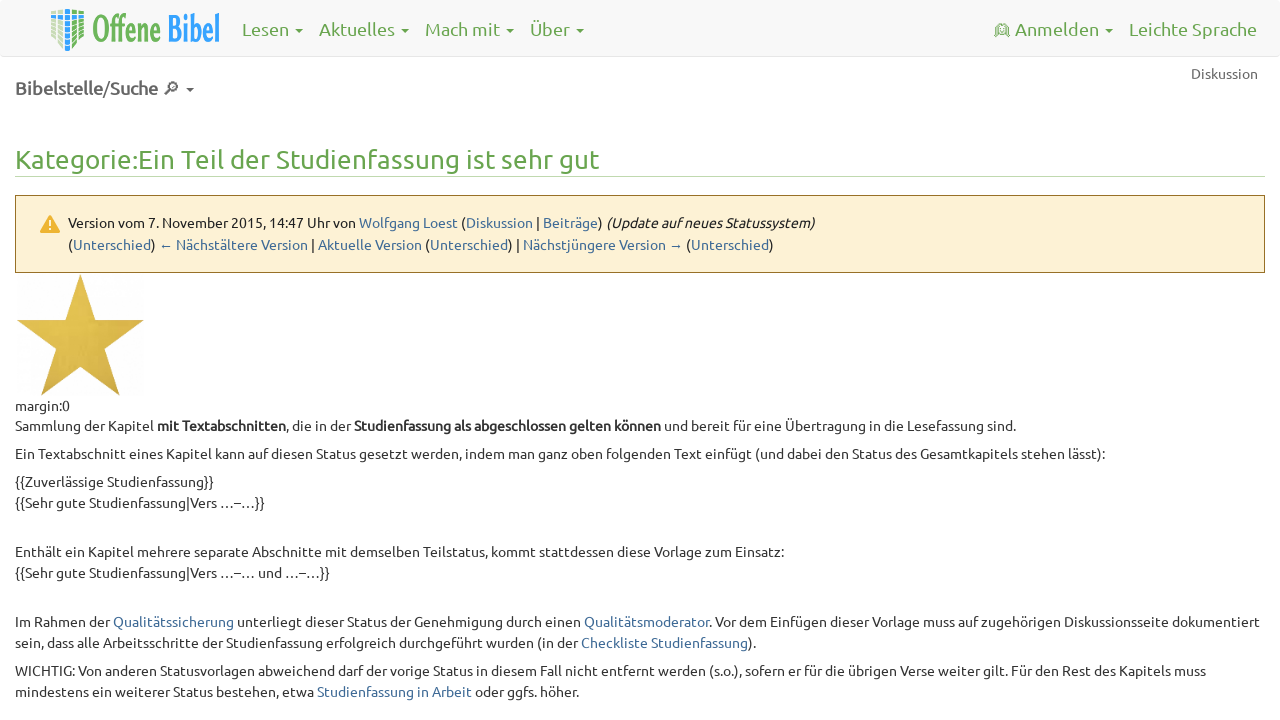

--- FILE ---
content_type: text/html; charset=UTF-8
request_url: https://offene-bibel.de/mediawiki/index.php?title=Kategorie:Ein_Teil_der_Studienfassung_ist_sehr_gut&direction=prev&oldid=21843
body_size: 8437
content:
<!DOCTYPE html>
<html class="client-nojs" lang="de" dir="ltr">
<head>
<meta charset="UTF-8">
<title>Kategorie:Ein Teil der Studienfassung ist sehr gut – Die Offene Bibel</title>
<script>document.documentElement.className="client-js";RLCONF={"wgBreakFrames":false,"wgSeparatorTransformTable":[",\t.",".\t,"],"wgDigitTransformTable":["",""],"wgDefaultDateFormat":"dmy","wgMonthNames":["","Januar","Februar","März","April","Mai","Juni","Juli","August","September","Oktober","November","Dezember"],"wgRequestId":"aXElpStuSS4T9tK_wMfcTQAAAA8","wgCanonicalNamespace":"Category","wgCanonicalSpecialPageName":false,"wgNamespaceNumber":14,"wgPageName":"Kategorie:Ein_Teil_der_Studienfassung_ist_sehr_gut","wgTitle":"Ein Teil der Studienfassung ist sehr gut","wgCurRevisionId":21855,"wgRevisionId":21758,"wgArticleId":2503,"wgIsArticle":true,"wgIsRedirect":false,"wgAction":"view","wgUserName":null,"wgUserGroups":["*"],"wgCategories":[],"wgPageViewLanguage":"de","wgPageContentLanguage":"de","wgPageContentModel":"wikitext","wgRelevantPageName":"Kategorie:Ein_Teil_der_Studienfassung_ist_sehr_gut","wgRelevantArticleId":2503,"wgIsProbablyEditable":false,"wgRelevantPageIsProbablyEditable":false,"wgRestrictionEdit":[],"wgRestrictionMove":[]};
RLSTATE={"site.styles":"ready","user.styles":"ready","user":"ready","user.options":"loading","mediawiki.codex.messagebox.styles":"ready","mediawiki.action.styles":"ready","mediawiki.interface.helpers.styles":"ready","mediawiki.helplink":"ready"};RLPAGEMODULES=["site","mediawiki.page.ready"];</script>
<script>(RLQ=window.RLQ||[]).push(function(){mw.loader.impl(function(){return["user.options@12s5i",function($,jQuery,require,module){mw.user.tokens.set({"patrolToken":"+\\","watchToken":"+\\","csrfToken":"+\\"});
}];});});</script>
<link rel="stylesheet" href="/mediawiki/load.php?lang=de&amp;modules=mediawiki.action.styles%7Cmediawiki.codex.messagebox.styles%7Cmediawiki.helplink%7Cmediawiki.interface.helpers.styles&amp;only=styles&amp;skin=offenebibel">
<script async="" src="/mediawiki/load.php?lang=de&amp;modules=startup&amp;only=scripts&amp;raw=1&amp;skin=offenebibel"></script>
<meta name="ResourceLoaderDynamicStyles" content="">
<link rel="stylesheet" href="/mediawiki/load.php?lang=de&amp;modules=site.styles&amp;only=styles&amp;skin=offenebibel">
<meta name="generator" content="MediaWiki 1.43.6">
<meta name="robots" content="noindex,nofollow,max-image-preview:standard">
<meta name="format-detection" content="telephone=no">
<meta name="viewport" content="width=device-width, initial-scale=1.0, user-scalable=yes, minimum-scale=0.25, maximum-scale=5.0">
<link rel="stylesheet" href="/static/css/bootstrap.css">
<link rel="stylesheet" href="/static/css/header_footer.css?8">
<link rel="stylesheet" href="/static/css/wiki.css?8">
<link rel="search" type="application/opensearchdescription+xml" href="/mediawiki/rest.php/v1/search" title="Die Offene Bibel (de)">
<link rel="EditURI" type="application/rsd+xml" href="https://offene-bibel.de/mediawiki/api.php?action=rsd">
<link rel="license" href="http://creativecommons.org/licenses/by-sa/3.0/">
<link rel="alternate" type="application/atom+xml" title="Atom-Feed für „Die Offene Bibel“" href="/mediawiki/index.php?title=Spezial:Letzte_%C3%84nderungen&amp;feed=atom">
</head>
<body class="mediawiki ltr sitedir-ltr mw-hide-empty-elt ns-14 ns-subject page-Kategorie_Ein_Teil_der_Studienfassung_ist_sehr_gut rootpage-Kategorie_Ein_Teil_der_Studienfassung_ist_sehr_gut skin-offenebibel action-view skin--responsive">    <script data-main="/static/js/main.js" src="/static/js/lib/jquery.js"></script>
    <script data-main="/static/js/main.js" src="/static/js/lib/bootstrap.js"></script>
    <script data-main="/static/js/main.js" src="/static/js/javascript.js"></script>
    <div id="wrap">
    <nav class="ofbi-navbar">
        <div class="container">
            <ul class="ofbi-nav">
                <li id="ofbi-navbar-logo-container" class="ofbi-dropdown">
                    <a id="ofbi-navbar-large-logo" class="ofbi-navbar-brand" href="/">
                        <img id="header-image" src="/static/img/header_small.png" class="hidden-sm hidden-xs"/>
                        <img id="header-image-notext" src="/static/img/header_notext_small.png" class="hidden-lg hidden-md"/>
                    </a>
                </li>
                <li class="ofbi-dropdown-right">
                    <div><a class="ofbi-dropdown-toggle" href="/wiki/Leichte_Sprache">Leichte Sprache</a></div>
                </li>
                <li class="ofbi-dropdown ofbi-dropdown-right visible-xs" id="ofbi-navbar-toggle-container">
                    <div id="ofbi-navbar-toggle">
                        Menü
                    </div>
                </li>
                <li class="ofbi-dropdown hidden-xs">
                    <div class="ofbi-dropdown-toggle" tabindex="0" data-hover="dropdown">Lesen <span class="caret"></span></div>
                      <ul class="ofbi-dropdown-menu hidden">
                          <li><a href="/wiki/Die_Offene_Bibel_online_lesen">Bibel online lesen</a></li>
                          <li><a href="/wiki/Evangelische_Predigttexte">Bibel-Lesungen im Gottesdienst (evangelisch)</a></li>
                      </ul>
                </li>
                <li class="ofbi-dropdown hidden-xs">
                    <div class="ofbi-dropdown-toggle" tabindex="0" data-hover="dropdown">Aktuelles <span class="caret"></span></div>
                      <ul class="ofbi-dropdown-menu hidden">
                        <li><a href="/wiki/News">News</a></li>
                        <li class="divider"></li>
                        <li><a href="/wiki/Letzte_Änderungen_im_Wiki">Letzte Änderungen im Wiki</a></li>
                      </ul>
                </li>
                <li class="ofbi-dropdown hidden-xs">
                    <div class="ofbi-dropdown-toggle" tabindex="0">Mach mit <span class="caret"></span></div>
                    <ul class="ofbi-dropdown-menu hidden">
                        <li><a href="/wiki/Einführung">Einführung</a></li>
                        <li><a href="/wiki/Autorenportal">Autorenportal</a></li>
                        <li class="divider"></li>
                        <li><a href="/wiki/spenden">Spenden</a></li>
                    </ul>
                </li>
                <li class="ofbi-dropdown hidden-xs">
                    <div class="ofbi-dropdown-toggle" tabindex="0">Über <span class="caret"></span></div>
                    <ul class="ofbi-dropdown-menu hidden">
                        <li><a href="/wiki/Unsere_Ziele">Unsere Ziele</a></li>
                        <li><a href="/wiki/Übersetzungskriterien">Übersetzungskriterien</a></li>
                        <li><a href="/wiki/Über_Leichte_Sprache">Über Leichte Sprache</a></li>
                        <li class="divider"></li>
                        <li><a href="/wiki/verein">Verein / Kontakt</a></li>
                    </ul>
                </li>
                <li id="ofbi-menu-login" class="ofbi-dropdown ofbi-dropdown-right hidden-xs">
                    <div id="ofbi-auth-logged-in-name" class="ofbi-dropdown-toggle" tabindex="0">👱 <span class="hidden-sm hidden-md">Anmelden</span> <span class="caret"></span></div>
                    <ul class="ofbi-dropdown-menu hidden">
                        <li data-logged-in=""><a href='/wiki/Spezial:Anmelden?type=signup' title='Ein neues Benutzerkonto erstellen.'>Neu registrieren</a></li>
                        <li data-logged-out="" data-logged-in="">
                            <a href="/wiki/Spezial:Anmelden">Anmelden</a>
                        </li>
                        <li data-logged-in="" class="divider"></li>
                        <li data-logged-out="
                            <form id='ofbi-auth-login'>
                                <div class='form-group'>
                                    <label class='control-label' for='ofbi-login-name'>Benutzername:</label>
                                    <input id='ofbi-login-name' class='form-control input-sm' type='text' name='name' maxlength='60' size='15' placeholder='Benutzername' required>
                                </div>
                                <div class='form-group'>
                                    <label class='control-label' for='ofbi-login-password'>Passwort:</label>
                                    <input id='ofbi-login-password' class='form-control input-sm' type='password' name='pass' maxlength='60' size='15' placeholder='Passwort' required>
                                </div>
                                <div id='ofbi-login-error' class='form-group has-error hidden'>
                                    <div class='help-block' >Benutzername oder Passwort falsch. Falls du dein Passwort zurückgesetzt hast, benutze bitte <a href='/wiki/Spezial:Anmelden'>dieses Anmeldeformular</a>.</div>
                                </div>
                                <button type='submit' name='op' class='btn btn-default'>Anmelden</button>
                            </form>
                        ">
                            <a id="ofbi-auth-logout" href="/wiki/Spezial:Abmelden">Abmelden</a>
                        </li>
                        <li class="divider"></li>
                        <li data-logged-out="
                            <a href='/wiki/Spezial:Passwort_neu_vergeben' title='Ein neues Passwort per E-Mail anfordern.'>Neues Passwort anfordern</a>
                        ">
                            <a role="menuitem" tabindex="-1" href="/wiki/Spezial:Beobachtungsliste">Beobachtungsliste</a>
                        </li>
                        <li data-logged-out=""><a role="menuitem" tabindex="-1" href="/wiki/Spezial:Einstellungen">Einstellungen</a></li>
                    </ul>
                </li>
            </ul>
        </div><!-- container -->
    </nav><!-- ofbi-navbar -->
    <div class="container-outer"><div class="container">
    <div id="globalWrapper">
      <div id="column-content">
                  <div>
            <a name="top" id="top"></a>

                        
            <h1 id="firstHeading">
              <span class="mw-page-title-namespace">Kategorie</span><span class="mw-page-title-separator">:</span><span class="mw-page-title-main">Ein Teil der Studienfassung ist sehr gut</span>            </h1>

            <h3 id="siteSub">Aus Die Offene Bibel</h3>

            <div id="contentSub"><div id="mw-content-subtitle"><div class="cdx-message cdx-message--block cdx-message--warning mw-revision"><span class="cdx-message__icon"></span><div class="cdx-message__content"><div id="mw-revision-info">Version vom 7. November 2015, 14:47 Uhr von <a href="/wiki/Benutzer:Wolfgang_Loest" class="mw-userlink" title="Benutzer:Wolfgang Loest" data-mw-revid="21758"><bdi>Wolfgang Loest</bdi></a> <span class="mw-usertoollinks">(<a href="/wiki/Benutzer_Diskussion:Wolfgang_Loest" class="mw-usertoollinks-talk" title="Benutzer Diskussion:Wolfgang Loest">Diskussion</a> | <a href="/wiki/Spezial:Beitr%C3%A4ge/Wolfgang_Loest" class="mw-usertoollinks-contribs" title="Spezial:Beiträge/Wolfgang Loest">Beiträge</a>)</span> <span class="comment">(Update auf neues Statussystem)</span></div><div id="mw-revision-nav">(<a href="/mediawiki/index.php?title=Kategorie:Ein_Teil_der_Studienfassung_ist_sehr_gut&amp;diff=prev&amp;oldid=21758" title="Kategorie:Ein Teil der Studienfassung ist sehr gut">Unterschied</a>) <a href="/mediawiki/index.php?title=Kategorie:Ein_Teil_der_Studienfassung_ist_sehr_gut&amp;direction=prev&amp;oldid=21758" title="Kategorie:Ein Teil der Studienfassung ist sehr gut">← Nächstältere Version</a> | <a href="/wiki/Kategorie:Ein_Teil_der_Studienfassung_ist_sehr_gut" title="Kategorie:Ein Teil der Studienfassung ist sehr gut">Aktuelle Version</a> (<a href="/mediawiki/index.php?title=Kategorie:Ein_Teil_der_Studienfassung_ist_sehr_gut&amp;diff=cur&amp;oldid=21758" title="Kategorie:Ein Teil der Studienfassung ist sehr gut">Unterschied</a>) | <a href="/mediawiki/index.php?title=Kategorie:Ein_Teil_der_Studienfassung_ist_sehr_gut&amp;direction=next&amp;oldid=21758" title="Kategorie:Ein Teil der Studienfassung ist sehr gut">Nächstjüngere Version →</a> (<a href="/mediawiki/index.php?title=Kategorie:Ein_Teil_der_Studienfassung_ist_sehr_gut&amp;diff=next&amp;oldid=21758" title="Kategorie:Ein Teil der Studienfassung ist sehr gut">Unterschied</a>)</div></div></div></div></div>

                                    <div id="jump-to-nav">Wechseln zu: <a href="#column-one">Navigation</a>, <a href="#searchInput">Suche</a></div>            
            
                          <main>
                            
        <!-- start content -->
        <div class="mw-content-ltr mw-parser-output" lang="de" dir="ltr"><figure class="mw-default-size mw-halign-right" typeof="mw:File"><a href="/wiki/Kategorie:Sehr_gute_Studienfassung" title="margin:0"><img alt="margin:0" src="/mediawiki/images/1/16/Sehr_gut.png" decoding="async" width="130" height="123" class="mw-file-element" /></a><figcaption>margin:0</figcaption></figure>
<p>Sammlung der Kapitel <b>mit Textabschnitten</b>, die in der <b>Studienfassung als abgeschlossen gelten können</b> und bereit für eine Übertragung in die Lesefassung sind.
</p><p>Ein Textabschnitt eines Kapitel kann auf diesen Status gesetzt werden, indem man ganz oben folgenden Text einfügt (und dabei den Status des Gesamtkapitels stehen lässt):<br />
</p><p>{{Zuverlässige Studienfassung}}<br />
{{Sehr gute Studienfassung|Vers …–…}}
<br /><br />
</p><p>Enthält ein Kapitel mehrere separate Abschnitte mit demselben Teilstatus, kommt stattdessen diese Vorlage zum Einsatz:<br />
{{Sehr gute Studienfassung|Vers …–… und …–…}}
</p><p><br />
Im Rahmen der <a href="/wiki/Die_Offene_Bibel:Qualit%C3%A4tssicherung" class="mw-redirect" title="Die Offene Bibel:Qualitätssicherung">Qualitätssicherung</a> unterliegt dieser Status der Genehmigung durch einen <a href="/wiki/Qualit%C3%A4tssicherung#Qualit.C3.A4tsmoderatoren" title="Qualitätssicherung">Qualitätsmoderator</a>. Vor dem Einfügen dieser Vorlage muss auf zugehörigen Diskussionsseite dokumentiert sein, dass alle Arbeitsschritte der Studienfassung erfolgreich durchgeführt wurden (in der <a href="/wiki/Vorlage:Checkliste_Studienfassung" title="Vorlage:Checkliste Studienfassung">Checkliste Studienfassung</a>).
</p><p>WICHTIG: Von anderen Statusvorlagen abweichend darf der vorige Status in diesem Fall nicht entfernt werden (s.o.), sofern er für die übrigen Verse weiter gilt. Für den Rest des Kapitels muss mindestens ein weiterer Status bestehen, etwa <a href="/wiki/Kategorie:Studienfassung_in_Arbeit" title="Kategorie:Studienfassung in Arbeit">Studienfassung in Arbeit</a> oder ggfs. höher.
</p><p><br />
Siehe auch: <a href="/wiki/Hilfe:Status" title="Hilfe:Status">Hilfe:Status</a>, <a href="/wiki/%C3%9Cbersetzungskriterien" title="Übersetzungskriterien">Übersetzungskriterien</a>, <a href="/wiki/%C3%9Cbersetzungs-F.A.Q." title="Übersetzungs-F.A.Q.">Übersetzungs-F.A.Q.</a>
</p>
<h2><span class="mw-headline" id="Komplette_Kapitel_mit_diesem_Status">Komplette Kapitel mit diesem Status</span></h2>
<p><b>Achtung</b>, diese Kategorie enthält keine ganzen Kapitel. <u>Ganze Kapitel mit diesem Status</u> sind hier zu finden: <a href="/wiki/Kategorie:Lesefassung_in_Arbeit" class="mw-redirect" title="Kategorie:Lesefassung in Arbeit">Lesefassung in Arbeit</a>
</p>
<!-- 
NewPP limit report
Cached time: 20260121191445
Cache expiry: 86400
Reduced expiry: false
Complications: []
CPU time usage: 0.011 seconds
Real time usage: 0.013 seconds
Preprocessor visited node count: 25/1000000
Post‐expand include size: 0/2097152 bytes
Template argument size: 0/2097152 bytes
Highest expansion depth: 2/100
Expensive parser function count: 0/100
Unstrip recursion depth: 0/20
Unstrip post‐expand size: 132/5000000 bytes
ExtLoops count: 0/1080
-->
<!--
Transclusion expansion time report (%,ms,calls,template)
100.00%    0.000      1 -total
-->

<!-- Saved in RevisionOutputCache with key bibel_mediawiki-bibelwiki:rcache:21758:dateformat=default and timestamp 20260121191445 and revision id 21758.
 -->
</div><div class="mw-category-generated" lang="de" dir="ltr"><p><em>Diese Kategorie enthält zurzeit keine Seiten oder Medien.</em>
</p></div><div class="printfooter">
Abgerufen von „<a dir="ltr" href="https://offene-bibel.de/mediawiki/index.php?title=Kategorie:Ein_Teil_der_Studienfassung_ist_sehr_gut&amp;oldid=21758">https://offene-bibel.de/mediawiki/index.php?title=Kategorie:Ein_Teil_der_Studienfassung_ist_sehr_gut&amp;oldid=21758</a>“</div>
                  </main>
        
                <!-- end content -->

                
        <div class="visualClear"></div>

                  </div>
          <div class="historycredit">
            <a href="/mediawiki/index.php?title=Kategorie:Ein_Teil_der_Studienfassung_ist_sehr_gut&amp;action=history" title="Frühere Versionen dieser Seite listen [h]" accesskey="h">Versionsgeschichte / Übersetzer·innen bzw. Autor·en dieser Seite</a>          </div>
        
          <div class="umschalter">
            <div class="kapitelwahl"><div class="buchwahl ofbi-dropdown">
      <div class="ofbi-dropdown-toggle"><span class="b">Bibelstelle</span>/<span class="b">Suche</span> 🔎 <span class="caret"></span></div>
      <div class="ofbi-dropdown-menu hidden">
        <form action="/mediawiki/" method="get">
          <div class="form-group">
            <div class="input-group">
              <input type=hidden name=title value="Spezial:Bibelstelle">
              <input class="form-control" id="ofbi-suche" name="abk" maxlength="60" size="15" placeholder="Stellenangabe oder Suchwort" aria-label="Stellenangabe oder Suchwort" required>
              <button type="submit">Suche</button>
            </div>
          </div>
        </form>
        <table class="bible-link-table">
          <tbody>
            <tr>
              <th colspan="6">
                Neues&nbsp;Testament:
              </th>
            </tr>
            <tr>
              <td aria-label="Evan&#173;ge&#173;lien">
                <p>
                  <a href="/wiki/Matthäus">Matt&shy;häus</a>
                  <a href="/wiki/Markus">Markus</a>
                  <a href="/wiki/Lukas">Lukas</a>
                  <a href="/wiki/Johannes">Johan&shy;nes</a>
                </p>
              </td>
              <td>
                <p>
                  <a href="/wiki/Apostelgeschichte">Apostel&shy;geschichte</a>
                </p>
              </td>
              <td aria-label="Paulus&#173;briefe">
                <p>
                  <a href="/wiki/Römer">Römer</a>
                  <a href="/wiki/1-2_Korinther">1-2 Korinther</a>
                  <a href="/wiki/Galater">Galater</a>
                  <a href="/wiki/Epheser">Epheser</a>
                  <a href="/wiki/Philipper">Philipper</a>
                  <a href="/wiki/Kolosser">Kolosser</a>
                  <a href="/wiki/1-2_Thessalonicher">1-2 Thessa&shy;lo&shy;nicher</a>
                  <a href="/wiki/1-2_Timotheus">1-2 Timotheus</a>
                  <a href="/wiki/Titus">Titus</a>
                  <a href="/wiki/Philemon">Philemon</a>
                </p>
              </td>
              <td aria-label="Brief ">
                <p>
                  <a href="/wiki/Hebräer">Hebräer</a>
                </p>
              </td>
              <td aria-label="Pastoral&#173;briefe">
                <p>
                  <a href="/wiki/Jakobus">Jakobus</a>
                  <a href="/wiki/1-2_Petrus">1-2 Petrus</a>
                  <a href="/wiki/1-3_Johannes">1-3 Johannes</a>
                  <a href="/wiki/Judas">Judas</a>
                </p>
              </td>
              <td>
                <p>
                  <a href="/wiki/Offenbarung">Offen&shy;ba&shy;rung​​​<br>=Apo&shy;kalypse</a>
                </p>
              </td>
            </tr>
          </tbody>
          <tbody>
            <tr>
              <th colspan="6">
                Altes Testament:
              </th>
            </tr>
            <tr>
              <td data-short-label="Mose" aria-label="Penta&#173;teuch,&#xa;jüdisch: „Tora“ (Gesetz),&#xa;christ&#173;lich: Geschichts&#173;bücher">
                <p>
                  <a href="/wiki/Genesis">1M.=&#8203;Genesis​​​&#8203;</a>
                  <a href="/wiki/Exodus">2M.=&#8203;Exodus​​​&#8203;</a>
                  <a href="/wiki/Levitikus">3M.=&#8203;Levitikus​​​&#8203;</a>
                  <a href="/wiki/Numeri">4M.=&#8203;Numeri​​​&#8203;</a>
                  <a href="/wiki/Deuteronomium">5M.=&#8203;Deute&shy;ro&shy;nomium​​​&#8203;</a>
                </p>
              </td>
              <td data-short-label="dtr.Geschichte" aria-label="Deute&#173;rono&#173;misti&#173;sches Ges&#173;chichts&#173;werk,&#xa;jüdisch: „Vordere Pro&#173;phe&#173;ten“,&#xa;christ&#173;lich: Geschichts&#173;bücher">
                <p>
                  <a href="/wiki/Josua">Josua</a>
                  <a href="/wiki/Richter">Richter</a>
                  <a href="/wiki/1-2_Samuel">1-2 Samuel</a>
                  <a href="/wiki/1-2_Könige">1-2 Könige</a>
                </p>
              </td>
              <td colspan="4" data-short-label="Pro&#173;phe&#173;tie" aria-label="Pro&#173;pheten&#173;bücher&#xa;jüdisch: „Hintere Pro&#173;phe&#173;ten“">
                <div>
                  <p>
                    <a href="/wiki/Jesaja">Jesaja</a>
                    <a href="/wiki/Jeremia">Jeremia</a>
                    <a href="/wiki/Ezechiel">Ezechiel​​​<br/>=Hesekiel</a>
                  </p>
                  <p>
                    <a href="/wiki/Hosea">Hosea</a>
                    <a href="/wiki/Joel">Joel</a>
                    <a href="/wiki/Amos">Amos</a>
                    <a href="/wiki/Obadja">Obadja</a>
                    <a href="/wiki/Jona">Jona</a>
                    <a href="/wiki/Micha">Micha</a>
                    <a href="/wiki/Nahum">Nahum</a>
                    <a href="/wiki/Habakuk">Habakuk</a>
                    <a href="/wiki/Zefanja">Zefanja</a>
                    <a href="/wiki/Haggai">Haggai</a>
                    <a href="/wiki/Sacharja">Sacharja</a>
                    <a href="/wiki/Maleachi">Maleachi</a>
                  </p>
                </div>
              </td>
            </tr>
            <tr>
              <td data-short-label="Poesie" aria-label="Poe&#173;ti&#173;sche Schrif&#173;ten,&#xa;christ&#173;lich: Lehr&#173;bücher">
                <p>
                  <a href="/wiki/Psalmen">Psalmen</a>
                  <a href="/wiki/Ijob">Ijob​​​&#8203;=Hiob</a>
                  <a href="/wiki/Sprichwörter">Sprich&shy;wörter</a>
                </p>
              </td>
              <td data-short-label="Schrift/Geschichte" aria-label="jüdisch: Schrif&#173;ten,&#xa;christ&#173;lich: Geschichts&#173;bücher">
                <p>
                  <a href="/wiki/1-2_Chronik">1-2 Chronik</a>
                  <a href="/wiki/Esra">Esra</a>
                  <a href="/wiki/Nehemia">Nehemia</a>
                </p>
              </td>
              <td colspan="4" data-short-label="Schrift/Prophetie" aria-label="jüdisch: Schrif&#173;ten,&#xa;christ&#173;lich: Pro&#173;phe&#173;ten">
                <p>
                  <a href="/wiki/Daniel">Daniel</a>
                </p>
              </td>
            </tr>
            <tr>
              <td data-short-label="Festrolle/Lehre" aria-label="jüdisch: Schrif&#173;ten der „Megil&#173;lot“ (Fest&#173;rolle),&#xa;christ&#173;lich: Lehr&#173;bücher">
                <p>
                  <a href="/wiki/Hohelied">Hohelied</a>
                  <a href="/wiki/Kohelet">Kohelet​​​&#8203;=Prediger</a>
                </p>
              </td>
              <td data-short-label="Festrolle/Geschichte" aria-label="jüdisch: Schrif&#173;ten der „Megil&#173;lot“ (Fest&#173;rolle),&#xa;christ&#173;lich: Geschichts&#173;bücher">
                <p>
                  <a href="/wiki/Rut">Rut</a>
                  <a href="/wiki/Ester">Ester</a>
                </p>
              </td>
              <td colspan="4" data-short-label="Festrolle/Prophetie" aria-label="jüdisch: Schrif&#173;ten der „Megil&#173;lot“ (Fest&#173;rolle),&#xa;christ&#173;lich: Pro&#173;phe&#173;ten">
                <p>
                  <a href="/wiki/Klagelieder">Klage&shy;lieder</a>
                </p>
              </td>
            </tr>
            <tr>
              <th colspan="6">
                Spätschriften zum Alten Testament:
              </th>
            </tr>
            <tr>
              <td width="243" data-short-label="Lehre" aria-label="katho&#173;lisch und ortho&#173;dox: Lehr&#173;bücher&#xa;evan&#173;ge&#173;lisch: „apokryph“ (verdeckt, dunkel)">
                <p>
                  <a href="/wiki/Psalmen_(Ergänzungen)">Psalmen (Ergän&shy;zungen)</a>
                  <a href="/wiki/Oden">Oden</a>
                  <a href="/wiki/Weisheit">Weisheit</a>
                  <a href="/wiki/Jesus_Sirach">Jesus Sirach</a>
                </p>
              </td>
              <td data-short-label="Geschichte" aria-label="katho&#173;lisch und ortho&#173;dox: Geschichts&#173;bücher&#xa;evan&#173;ge&#173;lisch: „apokryph“ (verdeckt, dunkel)">
                <p>
                  <a href="/wiki/Esra_(Ergänzungen)">Esra (Ergän&shy;zungen)</a>
                  <a href="/wiki/Judith">Judith</a>
                  <a href="/wiki/Tobit">Tobit</a>
                  <a href="/wiki/Ester">Ester (grie&shy;chi&shy;sche Version)</a>
                  <a href="/wiki/Makkabäer">1-4&nbsp;Makka&shy;bäer</a>
                </p>
              </td>
              <td colspan="4" data-short-label="Prophetie" aria-label="katho&#173;lisch und ortho&#173;dox: Pro&#173;phe&#173;ten&#xa;evan&#173;ge&#173;lisch: „apokryph“ (verdeckt, dunkel)">
                <p>
                  <a href="/wiki/Baruch">Baruch</a>
                  <a href="/wiki/Brief_des_Jeremia">Brief des Jeremia</a>
                  <a href="/wiki/Daniel_(griechische_Version)">Daniel (grie&shy;chische Version), Susanna, Bel </a>
                </p>
              </td>
            </tr>
          </tbody>
        </table>
      </div>
    </div></div>            
            <div id="p-cactions" class="portlet">
              <h5>Ansichten</h5> <!-- Page Toolbar Label/Caption [optional] -->
              <div class="pBody">
                <ul id="p-cactions-ul">
                                    
                            <li id="ca-talk" class="new"><a href="/mediawiki/index.php?title=Kategorie_Diskussion:Ein_Teil_der_Studienfassung_ist_sehr_gut&amp;action=edit&amp;redlink=1" title="Diskussion zum Seiteninhalt [t]" accesskey="t">Diskussion</a></li>                                  </ul>
              </div> <!-- pBody -->
            </div> <!-- p-cactions -->
          </div> <!-- umschalter -->
                
      </div> <!-- column-content -->
    </div> <!-- global-wrapper -->

        <footer>
        <hr/>
        <small>
            Der Inhalt ist verfügbar unter der Creative-Commons-Lizenz <a rel="license" href="http://creativecommons.org/licenses/by-sa/3.0/">CC BY-SA 3.0</a> bei Angabe von <a rel="cc:attributionURL" property="cc:attributionName" href="//offene-bibel.de/">offene-bibel.de</a> als Quelle.
            <br/>
            <a 
href="/wiki/Verein">Kontakt</a> – <a href="/wiki/Datenschutz">Datenschutz</a>
        </small>
    </footer>
        </div><!-- container -->
        </div>
</div><!-- wrap -->
    <!-- scripts and debugging information -->
                </body></html>
    <script>(RLQ=window.RLQ||[]).push(function(){mw.config.set({"wgBackendResponseTime":327,"wgPageParseReport":{"limitreport":{"cputime":"0.011","walltime":"0.013","ppvisitednodes":{"value":25,"limit":1000000},"postexpandincludesize":{"value":0,"limit":2097152},"templateargumentsize":{"value":0,"limit":2097152},"expansiondepth":{"value":2,"limit":100},"expensivefunctioncount":{"value":0,"limit":100},"unstrip-depth":{"value":0,"limit":20},"unstrip-size":{"value":132,"limit":5000000},"timingprofile":["100.00%    0.000      1 -total"]},"loops":{"limitreport-count-limited":{"value":0,"limit":1080}},"cachereport":{"timestamp":"20260121191445","ttl":86400,"transientcontent":false}}});});</script>
</body>
</html>